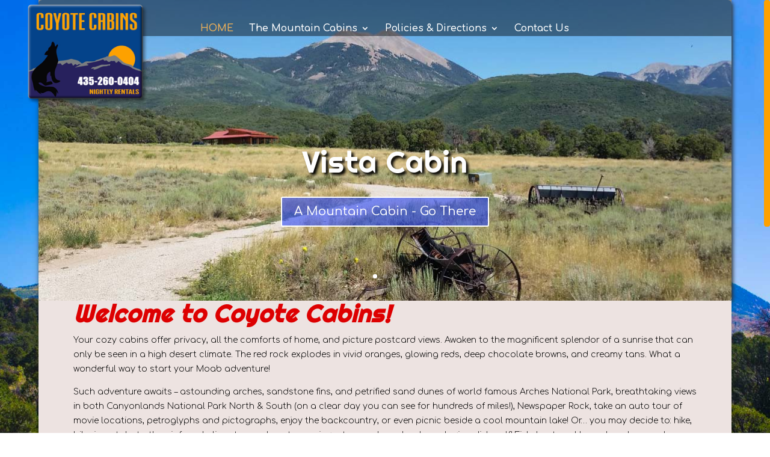

--- FILE ---
content_type: text/html; charset=UTF-8
request_url: https://coyotecabinrentals.com/
body_size: 6376
content:
<!DOCTYPE html>
<html lang="en">
<head>
	<meta charset="UTF-8" />
<meta http-equiv="X-UA-Compatible" content="IE=edge">
	<link rel="pingback" href="https://coyotecabinrentals.com/wp/xmlrpc.php" />

	<script type="text/javascript">
		document.documentElement.className = 'js';
	</script>

	<script>var et_site_url='https://coyotecabinrentals.com/wp';var et_post_id='40';function et_core_page_resource_fallback(a,b){"undefined"===typeof b&&(b=a.sheet.cssRules&&0===a.sheet.cssRules.length);b&&(a.onerror=null,a.onload=null,a.href?a.href=et_site_url+"/?et_core_page_resource="+a.id+et_post_id:a.src&&(a.src=et_site_url+"/?et_core_page_resource="+a.id+et_post_id))}
</script><title>Coyote Cabin Rentals | Nee Morris' Last Resort</title>
<link rel='dns-prefetch' href='//cdn.jsdelivr.net' />
<link rel='dns-prefetch' href='//fonts.googleapis.com' />
<link rel='dns-prefetch' href='//s.w.org' />
<link rel="alternate" type="application/rss+xml" title="Coyote Cabin Rentals &raquo; Feed" href="https://coyotecabinrentals.com/feed/" />
<link rel="alternate" type="application/rss+xml" title="Coyote Cabin Rentals &raquo; Comments Feed" href="https://coyotecabinrentals.com/comments/feed/" />
		<script type="text/javascript">
			window._wpemojiSettings = {"baseUrl":"https:\/\/s.w.org\/images\/core\/emoji\/12.0.0-1\/72x72\/","ext":".png","svgUrl":"https:\/\/s.w.org\/images\/core\/emoji\/12.0.0-1\/svg\/","svgExt":".svg","source":{"concatemoji":"https:\/\/coyotecabinrentals.com\/wp\/wp-includes\/js\/wp-emoji-release.min.js?ver=5.3.17"}};
			!function(e,a,t){var n,r,o,i=a.createElement("canvas"),p=i.getContext&&i.getContext("2d");function s(e,t){var a=String.fromCharCode;p.clearRect(0,0,i.width,i.height),p.fillText(a.apply(this,e),0,0);e=i.toDataURL();return p.clearRect(0,0,i.width,i.height),p.fillText(a.apply(this,t),0,0),e===i.toDataURL()}function c(e){var t=a.createElement("script");t.src=e,t.defer=t.type="text/javascript",a.getElementsByTagName("head")[0].appendChild(t)}for(o=Array("flag","emoji"),t.supports={everything:!0,everythingExceptFlag:!0},r=0;r<o.length;r++)t.supports[o[r]]=function(e){if(!p||!p.fillText)return!1;switch(p.textBaseline="top",p.font="600 32px Arial",e){case"flag":return s([127987,65039,8205,9895,65039],[127987,65039,8203,9895,65039])?!1:!s([55356,56826,55356,56819],[55356,56826,8203,55356,56819])&&!s([55356,57332,56128,56423,56128,56418,56128,56421,56128,56430,56128,56423,56128,56447],[55356,57332,8203,56128,56423,8203,56128,56418,8203,56128,56421,8203,56128,56430,8203,56128,56423,8203,56128,56447]);case"emoji":return!s([55357,56424,55356,57342,8205,55358,56605,8205,55357,56424,55356,57340],[55357,56424,55356,57342,8203,55358,56605,8203,55357,56424,55356,57340])}return!1}(o[r]),t.supports.everything=t.supports.everything&&t.supports[o[r]],"flag"!==o[r]&&(t.supports.everythingExceptFlag=t.supports.everythingExceptFlag&&t.supports[o[r]]);t.supports.everythingExceptFlag=t.supports.everythingExceptFlag&&!t.supports.flag,t.DOMReady=!1,t.readyCallback=function(){t.DOMReady=!0},t.supports.everything||(n=function(){t.readyCallback()},a.addEventListener?(a.addEventListener("DOMContentLoaded",n,!1),e.addEventListener("load",n,!1)):(e.attachEvent("onload",n),a.attachEvent("onreadystatechange",function(){"complete"===a.readyState&&t.readyCallback()})),(n=t.source||{}).concatemoji?c(n.concatemoji):n.wpemoji&&n.twemoji&&(c(n.twemoji),c(n.wpemoji)))}(window,document,window._wpemojiSettings);
		</script>
		<meta content="Dividend v.10.0" name="generator"/><style type="text/css">
img.wp-smiley,
img.emoji {
	display: inline !important;
	border: none !important;
	box-shadow: none !important;
	height: 1em !important;
	width: 1em !important;
	margin: 0 .07em !important;
	vertical-align: -0.1em !important;
	background: none !important;
	padding: 0 !important;
}
</style>
	<link rel='stylesheet' id='wp-block-library-css'  href='https://coyotecabinrentals.com/wp/wp-includes/css/dist/block-library/style.min.css?ver=5.3.17' type='text/css' media='all' />
<link rel='stylesheet' id='wpcs-style-css-css'  href='https://coyotecabinrentals.com/wp/wp-content/plugins/wp-custom-scrollbar/inc/css/wpcs-style.css?ver=5.3.17' type='text/css' media='all' />
<link rel='stylesheet' id='divi-style-css'  href='https://coyotecabinrentals.com/wp/wp-content/themes/dividend/style.css?ver=4.4.1' type='text/css' media='all' />
<link rel='stylesheet' id='et-builder-googlefonts-cached-css'  href='https://fonts.googleapis.com/css?family=Righteous%3Aregular%7CComfortaa%3A300%2Cregular%2C500%2C600%2C700&#038;ver=5.3.17#038;subset=latin-ext,latin,greek,vietnamese,cyrillic,cyrillic-ext' type='text/css' media='all' />
<link rel='stylesheet' id='dashicons-css'  href='https://coyotecabinrentals.com/wp/wp-includes/css/dashicons.min.css?ver=5.3.17' type='text/css' media='all' />
<script type='text/javascript' src='https://coyotecabinrentals.com/wp/wp-includes/js/jquery/jquery.js?ver=1.12.4-wp'></script>
<script type='text/javascript' src='https://coyotecabinrentals.com/wp/wp-includes/js/jquery/jquery-migrate.min.js?ver=1.4.1'></script>
<script type='text/javascript' src='https://coyotecabinrentals.com/wp/wp-content/plugins/wp-custom-scrollbar/inc/js/jquery.nicescroll.min.js?ver=3.5.4'></script>
<script type='text/javascript' src='//cdn.jsdelivr.net/npm/es6-promise@4/dist/es6-promise.auto.min.js?ver=5.3.17'></script>
<script type='text/javascript'>
/* <![CDATA[ */
var et_core_api_spam_recaptcha = {"site_key":"","page_action":{"action":"coyotecabinrentals_com"}};
/* ]]> */
</script>
<script type='text/javascript' src='https://coyotecabinrentals.com/wp/wp-content/themes/Divi/core/admin/js/recaptcha.js?ver=5.3.17'></script>
<link rel='https://api.w.org/' href='https://coyotecabinrentals.com/wp-json/' />
<link rel="EditURI" type="application/rsd+xml" title="RSD" href="https://coyotecabinrentals.com/wp/xmlrpc.php?rsd" />
<link rel="wlwmanifest" type="application/wlwmanifest+xml" href="https://coyotecabinrentals.com/wp/wp-includes/wlwmanifest.xml" /> 
<meta name="generator" content="WordPress 5.3.17" />
<link rel="canonical" href="https://coyotecabinrentals.com/" />
<link rel='shortlink' href='https://coyotecabinrentals.com/' />
<link rel="alternate" type="application/json+oembed" href="https://coyotecabinrentals.com/wp-json/oembed/1.0/embed?url=https%3A%2F%2Fcoyotecabinrentals.com%2F" />
<link rel="alternate" type="text/xml+oembed" href="https://coyotecabinrentals.com/wp-json/oembed/1.0/embed?url=https%3A%2F%2Fcoyotecabinrentals.com%2F&#038;format=xml" />


<script type="text/javascript">
	jQuery(document).ready(function() {
		jQuery("html").niceScroll({
			cursorcolor: "#fda100",
			cursorwidth: "2px",
			cursorborder: "5px solid #fda100",
			cursorborderradius: "4px",
			scrollspeed: 60,
			autohidemode: false,
			bouncescroll: true
		});
	});
</script>

<meta name="viewport" content="width=device-width, initial-scale=1.0, maximum-scale=1.0, user-scalable=0" /><link rel="shortcut icon" href="http://coyotecabinrentals.com/wp/wp-content/uploads/logo-coyotecabins.png" /><style type="text/css" id="custom-background-css">
body.custom-background { background-image: url("https://coyotecabinrentals.com/wp/wp-content/uploads/bg-lasals.jpg"); background-position: center top; background-size: auto; background-repeat: repeat; background-attachment: fixed; }
</style>
	<link rel="stylesheet" id="et-core-unified-40-cached-inline-styles" href="https://coyotecabinrentals.com/wp/wp-content/et-cache/40/et-core-unified-40-17639384853486.min.css" onerror="et_core_page_resource_fallback(this, true)" onload="et_core_page_resource_fallback(this)" /></head>
<body class="home page-template-default page page-id-40 custom-background et_color_scheme_orange et_pb_button_helper_class et_transparent_nav et_fixed_nav et_show_nav et_primary_nav_dropdown_animation_fade et_secondary_nav_dropdown_animation_fade et_header_style_centered et_pb_footer_columns4 et_boxed_layout et_cover_background et_pb_gutter osx et_pb_gutters3 et_pb_pagebuilder_layout et_no_sidebar et_divi_theme et-db et_minified_js et_minified_css">
	<div id="page-container">

	
	
			<header id="main-header" data-height-onload="36">
			<div class="container clearfix et_menu_container">
							<div class="logo_container">
					<span class="logo_helper"></span>
					<a href="https://coyotecabinrentals.com/">
						<img src="http://coyotecabinrentals.com/wp/wp-content/uploads/logo-coyotecabinsm.png" alt="Coyote Cabin Rentals" id="logo" data-height-percentage="30" />
					</a>
				</div>
							<div id="et-top-navigation" data-height="36" data-fixed-height="40">
											<nav id="top-menu-nav">
						<ul id="top-menu" class="nav"><li id="menu-item-262" class="menu-item menu-item-type-post_type menu-item-object-page menu-item-home current-menu-item page_item page-item-40 current_page_item menu-item-262"><a href="https://coyotecabinrentals.com/" aria-current="page">HOME</a></li>
<li id="menu-item-263" class="menu-item menu-item-type-post_type menu-item-object-page menu-item-has-children menu-item-263"><a href="https://coyotecabinrentals.com/mountain-cabins/">The Mountain Cabins</a>
<ul class="sub-menu">
	<li id="menu-item-384" class="menu-item menu-item-type-post_type menu-item-object-page menu-item-384"><a href="https://coyotecabinrentals.com/pioneer-1-cabin/">Pioneer 1 Cabin</a></li>
	<li id="menu-item-381" class="menu-item menu-item-type-post_type menu-item-object-page menu-item-381"><a href="https://coyotecabinrentals.com/pioneer-2-cabin/">Pioneer 2 Cabin</a></li>
	<li id="menu-item-383" class="menu-item menu-item-type-post_type menu-item-object-page menu-item-383"><a href="https://coyotecabinrentals.com/eagles-nest-luxury-home/">Eagle&#8217;s Nest</a></li>
	<li id="menu-item-385" class="menu-item menu-item-type-post_type menu-item-object-page menu-item-385"><a href="https://coyotecabinrentals.com/vista-cabin/">Vista Cabin</a></li>
	<li id="menu-item-380" class="menu-item menu-item-type-post_type menu-item-object-page menu-item-380"><a href="https://coyotecabinrentals.com/sunset-cabin/">Sunset Cabin</a></li>
</ul>
</li>
<li id="menu-item-495" class="menu-item menu-item-type-custom menu-item-object-custom menu-item-has-children menu-item-495"><a href="http://coyotecabinrentals.com/directions/">Policies &#038; Directions</a>
<ul class="sub-menu">
	<li id="menu-item-266" class="menu-item menu-item-type-post_type menu-item-object-page menu-item-266"><a href="https://coyotecabinrentals.com/directions/">Directions</a></li>
	<li id="menu-item-265" class="menu-item menu-item-type-post_type menu-item-object-page menu-item-265"><a href="https://coyotecabinrentals.com/policies/">Policies</a></li>
	<li id="menu-item-267" class="menu-item menu-item-type-post_type menu-item-object-page menu-item-267"><a href="https://coyotecabinrentals.com/tripadvisor/">TripAdvisor</a></li>
</ul>
</li>
<li id="menu-item-443" class="menu-item menu-item-type-post_type menu-item-object-page menu-item-443"><a href="https://coyotecabinrentals.com/contact-us/">Contact Us</a></li>
</ul>						</nav>
					
					
					
					
					<div id="et_mobile_nav_menu">
				<div class="mobile_nav closed">
					<span class="select_page">Select Page</span>
					<span class="mobile_menu_bar mobile_menu_bar_toggle"></span>
				</div>
			</div>				</div> <!-- #et-top-navigation -->
			</div> <!-- .container -->
			<div class="et_search_outer">
				<div class="container et_search_form_container">
					<form role="search" method="get" class="et-search-form" action="https://coyotecabinrentals.com/">
					<input type="search" class="et-search-field" placeholder="Search &hellip;" value="" name="s" title="Search for:" />					</form>
					<span class="et_close_search_field"></span>
				</div>
			</div>
		</header> <!-- #main-header -->
			<div id="et-main-area">
	
<div id="main-content">


			
				<article id="post-40" class="post-40 page type-page status-publish hentry">

				
					<div class="entry-content">
					<div id="et-boc" class="et-boc">
			
		<div class="et-l et-l--post">
			<div class="et_builder_inner_content et_pb_gutters3">
		<div class="et_pb_section et_pb_section_0 et_pb_fullwidth_section et_section_regular" data-padding-tablet="50px|0|50px|0" >
				
				
				
				
					<div class="et_pb_module et_pb_fullwidth_slider_0 rounded et_hover_enabled et_pb_slider et_slider_auto et_slider_speed_5000 et_slider_auto_ignore_hover">
				<div class="et_pb_slides">
					<div class="et_pb_slide et_pb_slide_0 et_pb_bg_layout_dark et_pb_media_alignment_center et-pb-active-slide" data-slide-id="et_pb_slide_0">
				
				
				<div class="et_pb_container clearfix">
					<div class="et_pb_slider_container_inner">
						
						<div class="et_pb_slide_description">
							<h2 class="et_pb_slide_title"><a href="http://coyotecabinrentals.com/mountain-cabins/">Vista Cabin</a></h2><div class="et_pb_slide_content"> </div>
							<div class="et_pb_button_wrapper"><a class="et_pb_button et_pb_more_button" href="http://coyotecabinrentals.com/mountain-cabins/">A Mountain Cabin - Go There</a></div>
						</div> <!-- .et_pb_slide_description -->
					</div>
				</div> <!-- .et_pb_container -->
				
			</div> <!-- .et_pb_slide -->
			<div class="et_pb_slide et_pb_slide_1 et_pb_bg_layout_dark et_pb_media_alignment_center" data-slide-id="et_pb_slide_1">
				
				
				<div class="et_pb_container clearfix">
					<div class="et_pb_slider_container_inner">
						
						<div class="et_pb_slide_description">
							<h2 class="et_pb_slide_title"><a href="http://coyotecabinrentals.com/mountain-cabins/">Pioneer Cabins</a></h2><div class="et_pb_slide_content"> </div>
							<div class="et_pb_button_wrapper"><a class="et_pb_button et_pb_more_button" href="http://coyotecabinrentals.com/mountain-cabins/">Learn More about our Mountain Cabins</a></div>
						</div> <!-- .et_pb_slide_description -->
					</div>
				</div> <!-- .et_pb_container -->
				
			</div> <!-- .et_pb_slide -->
			<div class="et_pb_slide et_pb_slide_2 et_pb_bg_layout_dark et_pb_media_alignment_center" data-slide-id="et_pb_slide_2">
				
				
				<div class="et_pb_container clearfix">
					<div class="et_pb_slider_container_inner">
						
						<div class="et_pb_slide_description">
							<h2 class="et_pb_slide_title"><a href="http://coyotecabinrentals.com/mountain-cabins/">Eagle's Nest</a></h2><div class="et_pb_slide_content"> </div>
							<div class="et_pb_button_wrapper"><a class="et_pb_button et_pb_more_button" href="http://coyotecabinrentals.com/mountain-cabins/">A Mountain Cabin</a></div>
						</div> <!-- .et_pb_slide_description -->
					</div>
				</div> <!-- .et_pb_container -->
				
			</div> <!-- .et_pb_slide -->
			
				</div> <!-- .et_pb_slides -->
				
			</div> <!-- .et_pb_slider -->
			
				
				
			</div> <!-- .et_pb_section --><div class="et_pb_section et_pb_section_1 et_pb_with_background et_section_regular" >
				
				
				
				
					<div class="et_pb_row et_pb_row_0">
				<div class="et_pb_column et_pb_column_4_4 et_pb_column_0  et_pb_css_mix_blend_mode_passthrough et-last-child">
				
				
				<div class="et_pb_module et_pb_text et_pb_text_0  et_pb_text_align_left et_pb_bg_layout_light">
				
				
				<div class="et_pb_text_inner"><h1 align="left"><em>Welcome to Coyote Cabins!</em></h1>
<p align="left">Your cozy cabins offer privacy, all the comforts of home, and picture postcard views. Awaken to the magnificent splendor of a sunrise that can only be seen in a high desert climate. The red rock explodes in vivid oranges, glowing reds, deep chocolate browns, and creamy tans. What a wonderful way to start your Moab adventure!</p>
<p align="left">Such adventure awaits &#8211; astounding arches, sandstone fins, and petrified sand dunes of world famous Arches National Park, breathtaking views in both Canyonlands National Park North &amp; South (on a clear day you can see for hundreds of miles!), Newspaper Rock, take an auto tour of movie locations, petroglyphs and pictographs, enjoy the backcountry, or even picnic beside a cool mountain lake! Or… you may decide to: hike, bike, jeep, take to the air for a helicopter or plane tour, enjoy a tour on horseback or playing disk golf! Fish, hunt, rockhound, and so much more &#8211;<em> all year round!</em></p>
<p align="left">Relax after a full day of adventuring in the comfort of our climate controlled cabins, and experience the spectacular array of colors cast upon the rugged peaks of the LaSal Mountains by the setting sun.</p></div>
			</div> <!-- .et_pb_text --><div class="et_pb_module et_pb_text et_pb_text_1  et_pb_text_align_left et_pb_bg_layout_light">
				
				
				<div class="et_pb_text_inner"><h1 align="left"><em> Notice: County Road Closure!</em></h1>
<div dir="auto" style="text-align: center;"><strong>Road construction near the cabins. For more information please go to <em><span style="text-decoration: underline;">THIS LINK.</span></em></strong><br /><strong> <a href="https://highways.dot.gov/federal-lands/projects/ut/la-sal" target="_blank" data-saferedirecturl="https://www.google.com/url?q=https://highways.dot.gov/federal-lands/projects/ut/la-sal&amp;source=gmail&amp;ust=1744494207674000&amp;usg=AOvVaw0n4DAekim3Pocm5YF0gYXp" rel="noopener noreferrer">https://highways.dot.gov/<wbr />federal-lands/projects/ut/la-<wbr />sal</a></strong></div></div>
			</div> <!-- .et_pb_text -->
			</div> <!-- .et_pb_column -->
				
				
			</div> <!-- .et_pb_row --><div class="et_pb_row et_pb_row_1">
				<div class="et_pb_column et_pb_column_1_2 et_pb_column_1  et_pb_css_mix_blend_mode_passthrough">
				
				
				<div class="et_pb_module et_pb_text et_pb_text_2  et_pb_text_align_left et_pb_bg_layout_light">
				
				
				<div class="et_pb_text_inner"><p style="text-align: center;"><a href="http://coyotecabinrentals.com/mountain-cabins/"><img class="rounded alignnone wp-image-447" src="http://coyotecabinrentals.com/wp/wp-content/uploads/20160902_195010.jpg" alt="20160902_195010" width="460" height="259" srcset="https://coyotecabinrentals.com/wp/wp-content/uploads/20160902_195010.jpg 1500w, https://coyotecabinrentals.com/wp/wp-content/uploads/20160902_195010-400x225.jpg 400w, https://coyotecabinrentals.com/wp/wp-content/uploads/20160902_195010-768x432.jpg 768w, https://coyotecabinrentals.com/wp/wp-content/uploads/20160902_195010-1024x575.jpg 1024w, https://coyotecabinrentals.com/wp/wp-content/uploads/20160902_195010-1080x607.jpg 1080w" sizes="(max-width: 460px) 100vw, 460px" /></a><br /><strong>View from mountain Cabins</strong></p></div>
			</div> <!-- .et_pb_text -->
			</div> <!-- .et_pb_column --><div class="et_pb_column et_pb_column_1_2 et_pb_column_2  et_pb_css_mix_blend_mode_passthrough et-last-child">
				
				
				<div class="et_pb_module et_pb_text et_pb_text_3  et_pb_text_align_left et_pb_bg_layout_light">
				
				
				<div class="et_pb_text_inner"><p style="text-align: center;"><img class="rounded alignnone wp-image-202 size-medium" src="http://coyotecabinrentals.com/wp/wp-content/uploads/deck4922-400x292.jpg" alt="" width="400" height="292" srcset="https://coyotecabinrentals.com/wp/wp-content/uploads/deck4922-400x292.jpg 400w, https://coyotecabinrentals.com/wp/wp-content/uploads/deck4922-768x560.jpg 768w, https://coyotecabinrentals.com/wp/wp-content/uploads/deck4922-1024x747.jpg 1024w, https://coyotecabinrentals.com/wp/wp-content/uploads/deck4922-1080x788.jpg 1080w, https://coyotecabinrentals.com/wp/wp-content/uploads/deck4922.jpg 1600w" sizes="(max-width: 400px) 100vw, 400px" /></p></div>
			</div> <!-- .et_pb_text -->
			</div> <!-- .et_pb_column -->
				
				
			</div> <!-- .et_pb_row -->
				
				
			</div> <!-- .et_pb_section -->		</div><!-- .et_builder_inner_content -->
	</div><!-- .et-l -->
	
			
		</div><!-- #et-boc -->
							</div> <!-- .entry-content -->

				
				</article> <!-- .et_pb_post -->

			

</div> <!-- #main-content -->

			<footer id="main-footer">										<div id="et-footer-nav">					<div class="container">						<ul id="menu-top-menu" class="bottom-nav"><li class="menu-item menu-item-type-post_type menu-item-object-page menu-item-home current-menu-item page_item page-item-40 current_page_item menu-item-262"><a href="https://coyotecabinrentals.com/" aria-current="page">HOME</a></li>
<li class="menu-item menu-item-type-post_type menu-item-object-page menu-item-has-children menu-item-263"><a href="https://coyotecabinrentals.com/mountain-cabins/">The Mountain Cabins</a></li>
<li class="menu-item menu-item-type-custom menu-item-object-custom menu-item-has-children menu-item-495"><a href="http://coyotecabinrentals.com/directions/">Policies &#038; Directions</a></li>
<li class="menu-item menu-item-type-post_type menu-item-object-page menu-item-443"><a href="https://coyotecabinrentals.com/contact-us/">Contact Us</a></li>
</ul>					</div>				</div> <!-- #et-footer-nav -->							<div id="footer-bottom">					<div class="container clearfix">				<ul class="et-social-icons">

	<li class="et-social-icon et-social-facebook">
		<a href="#" class="icon">
			<span>Facebook</span>
		</a>
	</li>
	<li class="et-social-icon et-social-twitter">
		<a href="#" class="icon">
			<span>Twitter</span>
		</a>
	</li>
	<li class="et-social-icon et-social-google-plus">
		<a href="#" class="icon">
			<span>Google</span>
		</a>
	</li>
	<li class="et-social-icon et-social-rss">
		<a href="https://coyotecabinrentals.com/feed/" class="icon">
			<span>RSS</span>
		</a>
	</li>

</ul>						<p id="footer-info">login <a href="http://coyotecabinrentals.com/wp/wp-admin/" title="Brad Weis Moab Internet">admin</a> | Back to the <a href="http://www.moab-utah.com">Moab Information Site</a></p>					</div>	<!-- .container -->				</div>			</footer> <!-- #main-footer -->		</div> <!-- #et-main-area -->	</div> <!-- #page-container -->	<script>
  (function(i,s,o,g,r,a,m){i['GoogleAnalyticsObject']=r;i[r]=i[r]||function(){
  (i[r].q=i[r].q||[]).push(arguments)},i[r].l=1*new Date();a=s.createElement(o),
  m=s.getElementsByTagName(o)[0];a.async=1;a.src=g;m.parentNode.insertBefore(a,m)
  })(window,document,'script','https://www.google-analytics.com/analytics.js','ga');

  ga('create', 'UA-83785150-1', 'auto');
  ga('send', 'pageview');

</script><script type='text/javascript'>
/* <![CDATA[ */
var DIVI = {"item_count":"%d Item","items_count":"%d Items"};
var et_shortcodes_strings = {"previous":"Previous","next":"Next"};
var et_pb_custom = {"ajaxurl":"https:\/\/coyotecabinrentals.com\/wp\/wp-admin\/admin-ajax.php","images_uri":"https:\/\/coyotecabinrentals.com\/wp\/wp-content\/themes\/Divi\/images","builder_images_uri":"https:\/\/coyotecabinrentals.com\/wp\/wp-content\/themes\/Divi\/includes\/builder\/images","et_frontend_nonce":"dbd4d3db54","subscription_failed":"Please, check the fields below to make sure you entered the correct information.","et_ab_log_nonce":"8b9204d39a","fill_message":"Please, fill in the following fields:","contact_error_message":"Please, fix the following errors:","invalid":"Invalid email","captcha":"Captcha","prev":"Prev","previous":"Previous","next":"Next","wrong_captcha":"You entered the wrong number in captcha.","wrong_checkbox":"Checkbox","ignore_waypoints":"no","is_divi_theme_used":"1","widget_search_selector":".widget_search","ab_tests":[],"is_ab_testing_active":"","page_id":"40","unique_test_id":"","ab_bounce_rate":"5","is_cache_plugin_active":"no","is_shortcode_tracking":"","tinymce_uri":""}; var et_frontend_scripts = {"builderCssContainerPrefix":"#et-boc","builderCssLayoutPrefix":"#et-boc .et-l"};
var et_pb_box_shadow_elements = [];
var et_pb_motion_elements = {"desktop":[],"tablet":[],"phone":[]};
/* ]]> */
</script>
<script type='text/javascript' src='https://coyotecabinrentals.com/wp/wp-content/themes/Divi/js/custom.unified.js?ver=4.4.1'></script>
<script type='text/javascript' src='https://coyotecabinrentals.com/wp/wp-content/themes/Divi/core/admin/js/common.js?ver=4.4.1'></script>
<script type='text/javascript' src='https://coyotecabinrentals.com/wp/wp-includes/js/wp-embed.min.js?ver=5.3.17'></script>
</body><script>'undefined'=== typeof _trfq || (window._trfq = []);'undefined'=== typeof _trfd && (window._trfd=[]),_trfd.push({'tccl.baseHost':'secureserver.net'},{'ap':'cpbh-mt'},{'server':'p3plmcpnl496163'},{'dcenter':'p3'},{'cp_id':'1291505'},{'cp_cache':''},{'cp_cl':'8'}) // Monitoring performance to make your website faster. If you want to opt-out, please contact web hosting support.</script><script src='https://img1.wsimg.com/traffic-assets/js/tccl.min.js'></script></html>

--- FILE ---
content_type: text/css
request_url: https://coyotecabinrentals.com/wp/wp-content/themes/dividend/style.css?ver=4.4.1
body_size: -17
content:
/* Theme Name:     Dividend Theme URI:      http://www.elegantthemes.com/gallery/foxy/ Description:    Divi Child Theme Author:         Elegant Brad Themes Author URI:     http://www.moabinternet.com Template:       Divi Version:        10.0*/ @import url("../Divi/style.css"); /* =Theme customization starts here------------------------------------------------------- */

--- FILE ---
content_type: text/plain
request_url: https://www.google-analytics.com/j/collect?v=1&_v=j102&a=1282929235&t=pageview&_s=1&dl=https%3A%2F%2Fcoyotecabinrentals.com%2F&ul=en-us%40posix&dt=Coyote%20Cabin%20Rentals%20%7C%20Nee%20Morris%27%20Last%20Resort&sr=1280x720&vp=1280x720&_u=IEBAAEABAAAAACAAI~&jid=1012335708&gjid=332895176&cid=869905413.1765401589&tid=UA-83785150-1&_gid=1447366825.1765401589&_r=1&_slc=1&z=843663619
body_size: -453
content:
2,cG-S1SS1FXEK0